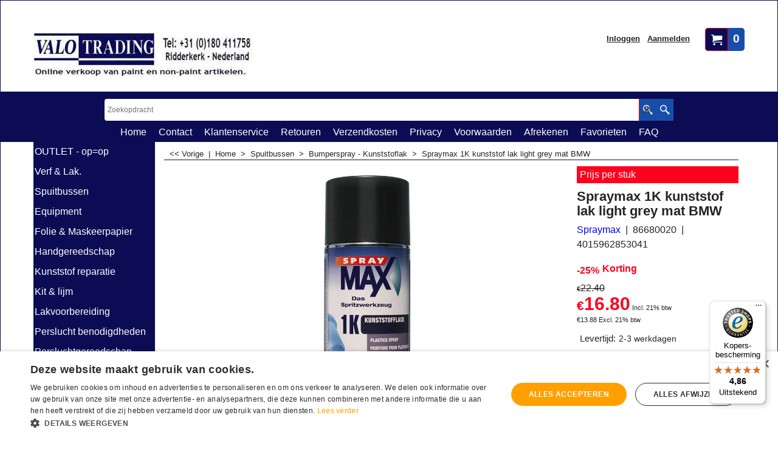

--- FILE ---
content_type: text/html
request_url: https://www.valo.nl/contents/nl/d-33.html
body_size: 9217
content:
<ul class="idx2List"><li class="GC32"><a id="idx2D-2" class="idx2" href="../../index.html" title="Alles op het gebied van autolakken, industrie coatings, spuitbussen, non-paint producten en persoonlijke beschermingsmiddelen snel geleverd door de gehele Benelux."><span>Home </span></a></li><li class="GC32"><a id="idx2D185" class="idx2" href="d185_OUTLET.html" title=""><span>OUTLET - op=op</span></a></li><li class="GC32"><a id="idx2D344" class="idx2" href="d344_Verf_en_Lak.html" title="Verf & Lak."><span>Verf &amp; Lak.</span></a><ul><li class="GC34"><a id="idx2SubD1" class="idx2Sub" href="d1_Autolak.html" title=""><img src="../media/k_Autolakken-2024.jpg" id="ID1" name="ID1" border="0" alt="" title="" width="360" height="200" /><span>Autolakken</span></a><ul><li class="GC34"><a id="idx2SubD132" class="idx2Sub" href="d132_De_Beer_autolak.html" title=""><img src="../media/de-beer-2019-menu.jpg" id="ID132" name="ID132" border="0" alt="" title="" width="320" height="200" /><span>De beer car refinishes</span></a><ul><li class="GC34"><a id="idx2SubD414" class="idx2Sub" href="d414_De-Beer-Waterbase-900.html" title="De Beer Waterbase 900 mengkleuren"><img src="../media/k_waterbase.jpg" id="ID414" name="ID414" border="0" alt="De Beer Waterbase 900 mengkleuren" title="De Beer Waterbase 900 mengkleuren" width="360" height="200" /><span>De Beer Waterbase 900</span></a></li><li class="GC34"><a id="idx2SubD382" class="idx2Sub" href="d382_De-Beer-Blanke-lak.html" title="De Beer refinish Blanke Lakken"><img src="../media/de-beer-blanke-lakken.jpg" id="ID382" name="ID382" border="0" alt="De Beer refinish Blanke Lakken" title="De Beer refinish Blanke Lakken" width="360" height="200" /><span>De Beer Blanke lak</span></a></li><li class="GC34"><a id="idx2SubD383" class="idx2Sub" href="d383_De-Beer-Verharders.html" title=""><img src="../media/de-beer_verharders.jpg" id="ID383" name="ID383" border="0" alt="" title="" width="360" height="200" /><span>De Beer Verharders &amp; Additives</span></a></li><li class="GC34"><a id="idx2SubD384" class="idx2Sub" href="d384_De-Beer-Thinners-en-Verdunningen.html" title="De Beer Thinners & Degreasers"><img src="../media/de-beer-thinners.jpg" id="ID384" name="ID384" border="0" alt="De Beer Thinners & Degreasers" title="De Beer Thinners & Degreasers" width="360" height="200" /><span>De Beer Thinners &amp; Degreasers</span></a></li><li class="GC34"><a id="idx2SubD385" class="idx2Sub" href="d385_De-Beer-Primers.html" title="De Beer Primers en surfacers."><img src="../media/de-beer_primers.jpg" id="ID385" name="ID385" border="0" alt="De Beer Primers en surfacers." title="De Beer Primers en surfacers." width="360" height="200" /><span>De Beer Primers</span></a></li></ul></li><li class="GC34"><a id="idx2SubD421" class="idx2Sub" href="d421_Spralac.html" title=""><img src="../media/k_Spralac2-menu.jpg" id="ID421" name="ID421" border="0" alt="" title="" width="320" height="200" /><span>Spralac</span></a></li><li class="GC34"><a id="idx2SubD325" class="idx2Sub" href="d325_Autolakken-op-kleur-gemaakt.html" title=""><img src="../media/autolak_base_2k-lak.jpg" id="ID325" name="ID325" border="0" alt="" title="" width="320" height="200" /><span>Autolak op kleur</span></a></li><li class="GC34"><a id="idx2SubD323" class="idx2Sub" href="d323_Blanke_lakken.html" title=""><img src="../media/blanke_lak-clear_coat.jpg" id="ID323" name="ID323" border="0" alt="" title="" width="320" height="200" /><span>Blanke lakken</span></a></li><li class="GC34"><a id="idx2SubD324" class="idx2Sub" href="d324_Primer_Grondverf_Surfacer.html" title="Voor elke ondergrond de juiste verf voor optimale hechting en een perfect eindresultaat."><img src="../media/primer-grondverf-surfacer-autolak.jpg" id="ID324" name="ID324" border="0" alt="Voor elke ondergrond de juiste verf voor optimale hechting en een perfect eindresultaat." title="Voor elke ondergrond de juiste verf voor optimale hechting en een perfect eindresultaat." width="320" height="200" /><span>Primers - Grondmaterialen</span></a></li><li class="GC34"><a id="idx2SubD326" class="idx2Sub" href="d326_Verharder_voor_autolakken_en_grondmaterialen.html" title="Verharder voor autolakken en grondmaterialen van diverse merken tegen scherpe prijzen en uit voorraad leverbaar. Voor elk product de juiste verharder voor een optimaal eindresultaat."><img src="../media/verharder-activator-autolak.jpg" id="ID326" name="ID326" border="0" alt="Verharder voor autolakken en grondmaterialen van diverse merken tegen scherpe prijzen en uit voorraad leverbaar. Voor elk product de juiste verharder voor een optimaal eindresultaat." title="Verharder voor autolakken en grondmaterialen van diverse merken tegen scherpe prijzen en uit voorraad leverbaar. Voor elk product de juiste verharder voor een optimaal eindresultaat." width="320" height="200" /><span>Verharders</span></a></li><li class="GC34"><a id="idx2SubD327" class="idx2Sub" href="d327_Thinners_en_Verdunning_voor_autoreparatielakken_en_grondmaterialen.html" title="Thinners en Verdunning voor autoreparatielakken en grondmaterialen. Voor elke toepassing de juiste verdunning voor een optimaal eindresultaat."><img src="../media/thinner-verdunner-autolak.jpg" id="ID327" name="ID327" border="0" alt="Thinners en Verdunning voor autoreparatielakken en grondmaterialen. Voor elke toepassing de juiste verdunning voor een optimaal eindresultaat." title="Thinners en Verdunning voor autoreparatielakken en grondmaterialen. Voor elke toepassing de juiste verdunning voor een optimaal eindresultaat." width="320" height="200" /><span>Thinners - Verdunningen</span></a></li><li class="GC34"><a id="idx2SubD328" class="idx2Sub" href="d328_Ontvetter_Siliconenverwijderaar.html" title="Ontvetter Siliconenverwijderaar voor het reinigen van een te spuiten oppervlak."><img src="../media/ontvetter-degreaser-autolak.jpg" id="ID328" name="ID328" border="0" alt="Ontvetter Siliconenverwijderaar voor het reinigen van een te spuiten oppervlak." title="Ontvetter Siliconenverwijderaar voor het reinigen van een te spuiten oppervlak." width="320" height="200" /><span>Ontvetters - Reinigers</span></a></li></ul></li><li class="GC34"><a id="idx2SubD28" class="idx2Sub" href="d28_Lakstiften.html" title=""><img src="../media/lakstiften-2016.jpg" id="ID28" name="ID28" border="0" alt="" title="" width="360" height="200" /><span>Lakstiften</span></a></li><li class="GC34"><a id="idx2SubD216" class="idx2Sub" href="d216_Hittebestendige_lakken.html" title=""><img src="../media/hittebestendige-verf.jpg" id="ID216" name="ID216" border="0" alt="" title="" width="360" height="200" /><span>Hittebestendige lakken</span></a></li><li class="GC34"><a id="idx2SubD88" class="idx2Sub" href="d88_Industrie_coatings.html" title="Diverse standaardoplossingen voor zeer uiteenlopende toepassingen."><img src="../media/industrie-verf.jpg" id="ID88" name="ID88" border="0" alt="Diverse standaardoplossingen voor zeer uiteenlopende toepassingen." title="Diverse standaardoplossingen voor zeer uiteenlopende toepassingen." width="360" height="200" /><span>Industrie coatings</span></a></li><li class="GC34"><a id="idx2SubD217" class="idx2Sub" href="d217_Vloercoating.html" title=""><img src="../media/vloercoating.jpg" id="ID217" name="ID217" border="0" alt="" title="" width="360" height="200" /><span>Wegenverf - Vloercoating</span></a></li><li class="GC34"><a id="idx2SubD129" class="idx2Sub" href="d129_Undercoating.html" title="undercoating overschilderbaar in diverse kleuren. Undercoating pistolen professioneel en voor de hobby."><img src="../media/undercoating.jpg" id="ID129" name="ID129" border="0" alt="undercoating overschilderbaar in diverse kleuren. Undercoating pistolen professioneel en voor de hobby." title="undercoating overschilderbaar in diverse kleuren. Undercoating pistolen professioneel en voor de hobby." width="360" height="200" /><span>Undercoating</span></a></li><li class="GC34"><a id="idx2SubD99" class="idx2Sub" href="d99_Verdunningen.html" title="Diverse verdunningen, oplosmiddelen, chemicaliën, afbijtmiddelen, etc. Voor de verfverwerkende industrie, "><img src="../media/verdunningen.jpg" id="ID99" name="ID99" border="0" alt="Diverse verdunningen, oplosmiddelen, chemicaliën, afbijtmiddelen, etc. Voor de verfverwerkende industrie, " title="Diverse verdunningen, oplosmiddelen, chemicaliën, afbijtmiddelen, etc. Voor de verfverwerkende industrie, " width="360" height="200" /><span>Verdunningen</span></a></li><li class="GC34"><a id="idx2SubD389" class="idx2Sub" href="d389_Tectyl.html" title=""><img src="../media/k_tectyl.jpg" id="ID389" name="ID389" border="0" alt="" title="" width="360" height="200" /><span>Tectyl</span></a></li></ul></li><li class="GC32"><a id="idx2D2" class="idx2" href="d2_spuitbussen.html" title=""><span>Spuitbussen</span></a><ul><li class="GC34"><a id="idx2SubD25" class="idx2Sub" href="d25_Spuitbus_autolak.html" title=""><img src="../media/spuitbus-autolak-oud.jpg" id="ID25" name="ID25" border="0" alt="" title="" width="360" height="200" /><span>Spuitbus autolak</span></a></li><li class="GC34"><a id="idx2SubD9" class="idx2Sub" href="d9_Spuitbus_ral_kleuren.html" title="Spuitbussen Ral kleuren uit voorraad leverbaar tegen zeer scherpe prijzen. Spuitbussen van Belton SpectRAL zijn kleuren uit het RAL kleuren scala. Dit zijn gestandaardiseerde kleuren die veel gebruikt worden binnen de industrie."><img src="../media/ral-belton-spuitbussen.jpg" id="ID9" name="ID9" border="0" alt="Spuitbussen Ral kleuren uit voorraad leverbaar tegen zeer scherpe prijzen. Spuitbussen van Belton SpectRAL zijn kleuren uit het RAL kleuren scala. Dit zijn gestandaardiseerde kleuren die veel gebruikt worden binnen de industrie." title="Spuitbussen Ral kleuren uit voorraad leverbaar tegen zeer scherpe prijzen. Spuitbussen van Belton SpectRAL zijn kleuren uit het RAL kleuren scala. Dit zijn gestandaardiseerde kleuren die veel gebruikt worden binnen de industrie." width="360" height="200" /><span>Spuitbus Ral kleuren</span></a></li><li class="GC34"><a id="idx2SubD311" class="idx2Sub" href="d311_spraymax-2k-ral-kleuren.html" title="Spuitbussen Spraymax 2K in Ral kleuren. Hoogglans, zijdeglans of mat."><img src="../media/spuitbus-2k-ral-oud.jpg" id="ID311" name="ID311" border="0" alt="Spuitbussen Spraymax 2K in Ral kleuren. Hoogglans, zijdeglans of mat." title="Spuitbussen Spraymax 2K in Ral kleuren. Hoogglans, zijdeglans of mat." width="360" height="200" /><span>Spuitbus 2K Ral kleuren</span></a></li><li class="GC34"><a id="idx2SubD6" class="idx2Sub" href="d6_Spraymax_Spuitbussen.html" title=""><img src="../media/k_spraymax-spuitbussen_.jpg" id="ID6" name="ID6" border="0" alt="" title="" width="360" height="200" /><span>SprayMax spuitbussen</span></a></li><li class="GC34"><a id="idx2SubD415" class="idx2Sub" href="d415_Spuitbus_Primer_Grondverf.html" title=""><img src="../media/k_spuitbus-primer-filler-grondverf.jpg" id="ID415" name="ID415" border="0" alt="" title="" width="360" height="200" /><span>Primers / Grondmaterialen</span></a></li><li class="GC34"><a id="idx2SubD418" class="idx2Sub" href="d418_Belton-Free-Aqua.html" title="Belton Free Spuitbussen op waterbasis"><img src="../media/k_Belton-free.jpg" id="ID418" name="ID418" border="0" alt="Belton Free Spuitbussen op waterbasis" title="Belton Free Spuitbussen op waterbasis" width="453" height="279" /><span>Waterbasis</span></a></li><li class="GC34"><a id="idx2SubD154" class="idx2Sub" href="d154_Kameleon-Flip-Flop-effect-lakken.html" title="Spuitbussen met candy colors en effect lakken"><img src="../media/spuitbus-dreamcolors.jpg" id="ID154" name="ID154" border="0" alt="Spuitbussen met candy colors en effect lakken" title="Spuitbussen met candy colors en effect lakken" width="360" height="200" /><span>Candy Colors / Kameleon effect</span></a></li><li class="GC34"><a id="idx2SubD11" class="idx2Sub" href="d11_Spuitbussen_met_blanke_lak.html" title="Spuitbussen blanke lak.
1 of 2 - componenten keuze uit hoogglans, zijdeglans / satin of mat
Spraymax, racing , auto-k, of belton"><img src="../media/spuitbus-blank-oud.jpg" id="ID11" name="ID11" border="0" alt="Spuitbussen blanke lak.
1 of 2 - componenten keuze uit hoogglans, zijdeglans / satin of mat
Spraymax, racing , auto-k, of belton" title="Spuitbussen blanke lak.
1 of 2 - componenten keuze uit hoogglans, zijdeglans / satin of mat
Spraymax, racing , auto-k, of belton" width="360" height="200" /><span>Blanke lakken</span></a></li><li class="GC34"><a id="idx2SubD12" class="idx2Sub" href="d12_Spuitbussen_met_Hittebestendige_lak.html" title=""><img src="../media/hittenbestendig-spuitbus.jpg" id="ID12" name="ID12" border="0" alt="" title="" width="360" height="200" /><span>Hittebestendige lak</span></a></li><li class="GC34"><a id="idx2SubD10" class="idx2Sub" href="d10_spuitbussen.html" title=" Een perfecte spuitbus voor een perfecte prijs.  Primer grijs, wit, zwart glanzend, zwart zijdeglanzend of mat, wheelsilver en blanke lak."><img src="../media/spuitbus-racing-oud.jpg" id="ID10" name="ID10" border="0" alt=" Een perfecte spuitbus voor een perfecte prijs.  Primer grijs, wit, zwart glanzend, zwart zijdeglanzend of mat, wheelsilver en blanke lak." title=" Een perfecte spuitbus voor een perfecte prijs.  Primer grijs, wit, zwart glanzend, zwart zijdeglanzend of mat, wheelsilver en blanke lak." width="360" height="200" /><span>Auto-K Racing</span></a></li><li class="GC34"><a id="idx2SubD332" class="idx2Sub" href="d332_Wegenverf-markeerverf.html" title="Markeerverf voor het aanbrengen van markeringen en lijnen zowel binnen als buiten. "><img src="../media/spuitbus-wegenverf.jpg" id="ID332" name="ID332" border="0" alt="Markeerverf voor het aanbrengen van markeringen en lijnen zowel binnen als buiten. " title="Markeerverf voor het aanbrengen van markeringen en lijnen zowel binnen als buiten. " width="360" height="200" /><span>Markeerverf</span></a></li><li class="GC34"><a id="idx2SubD8" class="idx2Sub" href="d8_Spuitbussen_neon_kleuren.html" title="Belton fluoriserende lakken 400 ml. Wij adviseren om onder de fluoriserende lakken een witte ondergrond te gebruiken en ze af te werken met blanke lak."><img src="../media/spuitbus-neon.jpg" id="ID8" name="ID8" border="0" alt="Belton fluoriserende lakken 400 ml. Wij adviseren om onder de fluoriserende lakken een witte ondergrond te gebruiken en ze af te werken met blanke lak." title="Belton fluoriserende lakken 400 ml. Wij adviseren om onder de fluoriserende lakken een witte ondergrond te gebruiken en ze af te werken met blanke lak." width="360" height="200" /><span>Neon &amp; Fluoriserende lakken</span></a></li><li class="GC34"><a id="idx2SubD7" class="idx2Sub" href="d7_Spuitbus-hamerslag-lak.html" title="Belton Hamerslaglak 400ml."><img src="../media/spuitbus-hamerslag-oud.jpg" id="ID7" name="ID7" border="0" alt="Belton Hamerslaglak 400ml." title="Belton Hamerslaglak 400ml." width="360" height="200" /><span>Hamerslag lak</span></a></li><li class="GC34"><a id="idx2SubD287" class="idx2Sub" href="d287_Velgen_spray.html" title="Spuitbussen met velgenspray voor het spuiten of bijwerken van velgen"><img src="../media/spuitbus-velgenlak.jpg" id="ID287" name="ID287" border="0" alt="Spuitbussen met velgenspray voor het spuiten of bijwerken van velgen" title="Spuitbussen met velgenspray voor het spuiten of bijwerken van velgen" width="360" height="200" /><span>Velgen spray</span></a></li><li class="GC34"><a id="idx2SubD113" class="idx2Sub" href="d113_spuitbus-reklauw-lak.html" title="Auto-K remklauw spray is speciaal voor het lakken van de zichtbare remdelen en aangrenzende onderdelen."><img src="../media/spuitbus-remklauw-verf.jpg" id="ID113" name="ID113" border="0" alt="Auto-K remklauw spray is speciaal voor het lakken van de zichtbare remdelen en aangrenzende onderdelen." title="Auto-K remklauw spray is speciaal voor het lakken van de zichtbare remdelen en aangrenzende onderdelen." width="360" height="200" /><span>Remklauw spray</span></a></li><li class="GC34"><a id="idx2SubD114" class="idx2Sub" href="d114_Bumperspray.html" title="Voor het lakken van onderdelen die zijn gemaakt vanhard plastic, polyester of polycarbonaat.Toepasbaar op: plastic bumpers, zijspiegels, spoilers etc."><img src="../media/spuitbus-bumerspray-plasticlak.jpg" id="ID114" name="ID114" border="0" alt="Voor het lakken van onderdelen die zijn gemaakt vanhard plastic, polyester of polycarbonaat.Toepasbaar op: plastic bumpers, zijspiegels, spoilers etc." title="Voor het lakken van onderdelen die zijn gemaakt vanhard plastic, polyester of polycarbonaat.Toepasbaar op: plastic bumpers, zijspiegels, spoilers etc." width="360" height="200" /><span>Bumperspray - Kunststoflak</span></a></li><li class="GC34"><a id="idx2SubD116" class="idx2Sub" href="d116_Spuitbus_met_metallic_lak.html" title="Spuitbus met metallic lak van Belton een decoratieve effectverf voor binnen en buiten toepasbaar"><img src="../media/spuitbus-metallic-lak.jpg" id="ID116" name="ID116" border="0" alt="Spuitbus met metallic lak van Belton een decoratieve effectverf voor binnen en buiten toepasbaar" title="Spuitbus met metallic lak van Belton een decoratieve effectverf voor binnen en buiten toepasbaar" width="360" height="200" /><span>Metallic lak</span></a></li><li class="GC34"><a id="idx2SubD117" class="idx2Sub" href="d117_Antiek_effect_lak.html" title=""><img src="../media/spuitbus-effect-lak.jpg" id="ID117" name="ID117" border="0" alt="" title="" width="360" height="200" /><span>Effect lakken</span></a></li><li class="GC34"><a id="idx2SubD319" class="idx2Sub" href="d319_Motip_spuitbussen.html" title="Motip spuitbussen met universele lakken voor het uitvoeren van herstelwerkzaamheden in het automotive segment.Het assortiment universele lakken bestaat uit alle denkbare lakken voor het uitvoeren van deze werkzaamheden. Van specifieke producten voor de voorbehandeling zoals spuitplamuur en primers maar ook afwerklakken in diverse kleuren en blanke lak."><img src="../media/spauitbus-motip.jpg" id="ID319" name="ID319" border="0" alt="Motip spuitbussen met universele lakken voor het uitvoeren van herstelwerkzaamheden in het automotive segment.Het assortiment universele lakken bestaat uit alle denkbare lakken voor het uitvoeren van deze werkzaamheden. Van specifieke producten voor de voorbehandeling zoals spuitplamuur en primers maar ook afwerklakken in diverse kleuren en blanke lak." title="Motip spuitbussen met universele lakken voor het uitvoeren van herstelwerkzaamheden in het automotive segment.Het assortiment universele lakken bestaat uit alle denkbare lakken voor het uitvoeren van deze werkzaamheden. Van specifieke producten voor de voorbehandeling zoals spuitplamuur en primers maar ook afwerklakken in diverse kleuren en blanke lak." width="360" height="200" /><span>Motip Spuitbussen</span></a></li><li class="GC34"><a id="idx2SubD376" class="idx2Sub" href="d376_Motip_Ral.html" title="Motip Ral industrial lak"><img src="../media/motip_ral.jpg" id="ID376" name="ID376" border="0" alt="Motip Ral industrial lak" title="Motip Ral industrial lak" width="360" height="200" /><span>Motip Ral Acryl.</span></a></li><li class="GC34"><a id="idx2SubD407" class="idx2Sub" href="d407_DupliColor-.html" title="Met het merk DUPLI-COLOR is MOTIP DUPLI al meer dan 50 jaar Europese een grote spelerr op het gebied van spuitbussen. Met dit merk biedt de onderneming een breed scala aan producten voor auto, huis en hobby, maar ook voor industriële doeleinden."><img src="../media/k_Duplicolor_logo.jpg" id="ID407" name="ID407" border="0" alt="Met het merk DUPLI-COLOR is MOTIP DUPLI al meer dan 50 jaar Europese een grote spelerr op het gebied van spuitbussen. Met dit merk biedt de onderneming een breed scala aan producten voor auto, huis en hobby, maar ook voor industriële doeleinden." title="Met het merk DUPLI-COLOR is MOTIP DUPLI al meer dan 50 jaar Europese een grote spelerr op het gebied van spuitbussen. Met dit merk biedt de onderneming een breed scala aan producten voor auto, huis en hobby, maar ook voor industriële doeleinden." width="360" height="200" /><span>DupliColor </span></a></li><li class="GC34"><a id="idx2SubD379" class="idx2Sub" href="d379_Colormatic-spuitbussen.html" title=""><img src="../media/colormatic.jpg" id="ID379" name="ID379" border="0" alt="" title="" width="360" height="200" /><span>Colormatic</span></a></li><li class="GC34"><a id="idx2SubD320" class="idx2Sub" href="d320_Technische_sprays.html" title="Het MoTip Technische Spray assortiment biedt een scala aan onderhoudsproducten en probleemoplossers."><img src="../media/motip-tech-spray.jpg" id="ID320" name="ID320" border="0" alt="Het MoTip Technische Spray assortiment biedt een scala aan onderhoudsproducten en probleemoplossers." title="Het MoTip Technische Spray assortiment biedt een scala aan onderhoudsproducten en probleemoplossers." width="360" height="200" /><span>Technische sprays</span></a></li><li class="GC34"><a id="idx2SubD317" class="idx2Sub" href="d317_Auto_K_Liquid_Gum_verwijderbare_spuitfolie.html" title="Auto-K Liquid Gum verwijderbare spuitfolie als bescherming, decoratie en design op uw auto of talloze andere voorwerpen"><img src="../media/spuitbus-liquid-gum.jpg" id="ID317" name="ID317" border="0" alt="Auto-K Liquid Gum verwijderbare spuitfolie als bescherming, decoratie en design op uw auto of talloze andere voorwerpen" title="Auto-K Liquid Gum verwijderbare spuitfolie als bescherming, decoratie en design op uw auto of talloze andere voorwerpen" width="360" height="200" /><span>Liquid Gum</span></a></li><li class="GC34"><a id="idx2SubD144" class="idx2Sub" href="d144_Spraycaps_voor_spuitbussen.html" title="Spraycaps voor spuitbussen - vervang de spuitkop van een spuitbus voor een andere toepassing of om vervuiling tegen te gaan."><img src="../media/spuitbus-spraycaps.jpg" id="ID144" name="ID144" border="0" alt="Spraycaps voor spuitbussen - vervang de spuitkop van een spuitbus voor een andere toepassing of om vervuiling tegen te gaan." title="Spraycaps voor spuitbussen - vervang de spuitkop van een spuitbus voor een andere toepassing of om vervuiling tegen te gaan." width="360" height="200" /><span>Spraycaps</span></a></li></ul></li><li class="GC32"><a id="idx2D26" class="idx2" href="d26_equipment.html" title=""><span>Equipment</span></a><ul><li class="GC34"><a id="idx2SubD250" class="idx2Sub" href="d250_garagekrikken-potkrikken.html" title="Assteunen met draagvermogen van 2 ton tot 6 ton. Snelle levering. Leverbaar als set of per stuk"><img src="../media/assteunen.jpg" id="ID250" name="ID250" border="0" alt="Assteunen met draagvermogen van 2 ton tot 6 ton. Snelle levering. Leverbaar als set of per stuk" title="Assteunen met draagvermogen van 2 ton tot 6 ton. Snelle levering. Leverbaar als set of per stuk" width="360" height="200" /><span>Garagekrikken - Potkrikken</span></a></li><li class="GC34"><a id="idx2SubD350" class="idx2Sub" href="d350_Hydraulische_uitdeuksets.html" title="Hydraulische uitdeuksets."><img src="../media/hydraulische-uitdeuksets.jpg" id="ID350" name="ID350" border="0" alt="Hydraulische uitdeuksets." title="Hydraulische uitdeuksets." width="360" height="200" /><span>Hydraulische uitdeuksets</span></a></li><li class="GC34"><a id="idx2SubD272" class="idx2Sub" href="d272_Kitpistolen_-_Applicators.html" title="Diverse uitvoeringen voor kokers en worsten (hand, perslucht en electrisch)"><img src="../media/kitpistolen-handmatig-lucht.jpg" id="ID272" name="ID272" border="0" alt="Diverse uitvoeringen voor kokers en worsten (hand, perslucht en electrisch)" title="Diverse uitvoeringen voor kokers en worsten (hand, perslucht en electrisch)" width="360" height="200" /><span>Kitpistolen - Applicators</span></a></li><li class="GC34"><a id="idx2SubD87" class="idx2Sub" href="d87_MBX_metal_blaster.html" title="MBX metal blaster verwijdert roest, lak, tectyllagen met en zonder zandstraaleffect."><img src="../media/mbx-monti.jpg" id="ID87" name="ID87" border="0" alt="MBX metal blaster verwijdert roest, lak, tectyllagen met en zonder zandstraaleffect." title="MBX metal blaster verwijdert roest, lak, tectyllagen met en zonder zandstraaleffect." width="360" height="200" /><span>MBX metalblaster</span></a></li><li class="GC34"><a id="idx2SubD118" class="idx2Sub" href="d118_Mengkamer-inrichting.html" title=""><img src="../media/mengkamerinrichting.jpg" id="ID118" name="ID118" border="0" alt="" title="" width="360" height="200" /><span>Mengkamer inrichting</span></a></li><li class="GC34"><a id="idx2SubD245" class="idx2Sub" href="d245_Maskeerpapier-dispensers-foliedispensers.html" title=""><img src="../media/aprontapers-dispensers.jpg" id="ID245" name="ID245" border="0" alt="" title="" width="360" height="200" /><span>Papier &amp; Folie dispensers</span></a></li><li class="GC34"><a id="idx2SubD64" class="idx2Sub" href="d64_Poetsmachines.html" title=""><img src="../media/poetsmachines.jpg" id="ID64" name="ID64" border="0" alt="" title="" width="360" height="200" /><span>Poetsmachines</span></a></li><li class="GC34"><a id="idx2SubD248" class="idx2Sub" href="d248_Schragen.html" title=""><img src="../media/schragen.jpg" id="ID248" name="ID248" border="0" alt="" title="" width="360" height="200" /><span>Schragen en spuitstandaards</span></a></li><li class="GC34"><a id="idx2SubD63" class="idx2Sub" href="d63_Schuurmachines_elektrisch.html" title="excentrisch schuren
vlakschuren
delta schuren
auto schuren"><img src="../media/schuurmachines-elektrisch.jpg" id="ID63" name="ID63" border="0" alt="excentrisch schuren
vlakschuren
delta schuren
auto schuren" title="excentrisch schuren
vlakschuren
delta schuren
auto schuren" width="360" height="200" /><span>Schuurmachines elektrisch</span></a></li><li class="GC34"><a id="idx2SubD65" class="idx2Sub" href="d65_Schuurblokken.html" title=""><img src="../media/schuurblokken.jpg" id="ID65" name="ID65" border="0" alt="" title="" width="360" height="200" /><span>Schuurvijlen - Schuurblokken -Schuurpads</span></a></li><li class="GC34"><a id="idx2SubD420" class="idx2Sub" href="d420_Steunpads.html" title="Steunschijven backing pads voor schuurmachines en poetsmachines"><img src="../media/k_Steunschijven.jpg" id="ID420" name="ID420" border="0" alt="Steunschijven backing pads voor schuurmachines en poetsmachines" title="Steunschijven backing pads voor schuurmachines en poetsmachines" width="360" height="200" /><span>Steunpads &amp; Interfacepads.</span></a></li><li class="GC34"><a id="idx2SubD249" class="idx2Sub" href="d249_Stoeltjes___ligbedden.html" title="werkplaats stoeltjes, krukken, opstapjes en ligbedden voor comfortabel werken in het garagebedrijf en autoschadeherstelbedrijf"><img src="../media/stoel-ligbed-werkplaats.jpg" id="ID249" name="ID249" border="0" alt="werkplaats stoeltjes, krukken, opstapjes en ligbedden voor comfortabel werken in het garagebedrijf en autoschadeherstelbedrijf" title="werkplaats stoeltjes, krukken, opstapjes en ligbedden voor comfortabel werken in het garagebedrijf en autoschadeherstelbedrijf" width="360" height="200" /><span>Stoeltjes &amp; ligbedden</span></a></li><li class="GC34"><a id="idx2SubD130" class="idx2Sub" href="d130_Stofzuigers.html" title="Stofzuigers voor stofafzuiging op schuurmachines maar ook voor de gewone dagelijkse schoonmaak werkzaamheden."><img src="../media/stofzuigers.jpg" id="ID130" name="ID130" border="0" alt="Stofzuigers voor stofafzuiging op schuurmachines maar ook voor de gewone dagelijkse schoonmaak werkzaamheden." title="Stofzuigers voor stofafzuiging op schuurmachines maar ook voor de gewone dagelijkse schoonmaak werkzaamheden." width="360" height="200" /><span>Stofzuigers</span></a></li><li class="GC34"><a id="idx2SubD131" class="idx2Sub" href="d131_Stofzuiger_accessoires.html" title=""><img src="../media/stofzuiger-accessoires.jpg" id="ID131" name="ID131" border="0" alt="" title="" width="360" height="200" /><span>Stofzuiger accessoires</span></a></li><li class="GC34"><a id="idx2SubD321" class="idx2Sub" href="d321_Stroomhaspels.html" title="Stroomhaspels voor wandmontage voor 230 volt en 400 volt"><img src="../media/stroomhaspel.jpg" id="ID321" name="ID321" border="0" alt="Stroomhaspels voor wandmontage voor 230 volt en 400 volt" title="Stroomhaspels voor wandmontage voor 230 volt en 400 volt" width="360" height="200" /><span>Stroomhaspels</span></a></li></ul></li><li class="GC32"><a id="idx2D31" class="idx2" href="d31_overspuitbare_folie_en_maskeerpapier.html" title=""><span>Folie &amp; Maskeerpapier</span></a></li><li class="GC32"><a id="idx2D30" class="idx2" href="d30_Handgereedschap.html" title=""><span>Handgereedschap</span></a><ul><li class="GC34"><a id="idx2SubD40" class="idx2Sub" href="d40_Afbreekmessen.html" title=""><img src="../media/afbreekmessen.jpg" id="ID40" name="ID40" border="0" alt="" title="" width="360" height="200" /><span>Afbreekmessen</span></a></li><li class="GC34"><a id="idx2SubD127" class="idx2Sub" href="d127_Afsteekmessen.html" title=""><img src="../media/afsteekmessen.jpg" id="ID127" name="ID127" border="0" alt="" title="" width="360" height="200" /><span>Afsteekmessen</span></a></li><li class="GC34"><a id="idx2SubD53" class="idx2Sub" href="d53_Foliesnijders.html" title=""><img src="../media/foliesnijders.jpg" id="ID53" name="ID53" border="0" alt="" title="" width="360" height="200" /><span>Foliesnijders</span></a></li><li class="GC34"><a id="idx2SubD41" class="idx2Sub" href="d41_Plamuurmessen_voor_DHZ_of_professioneel_gebruik_voor_schilder_of_autoschadehersteller.html" title="Plamuurmessen, afsteekmessen in alle soorten en maten @ Valo Trading Ridderkerk"><img src="../media/plamuurmessen.jpg" id="ID41" name="ID41" border="0" alt="Plamuurmessen, afsteekmessen in alle soorten en maten @ Valo Trading Ridderkerk" title="Plamuurmessen, afsteekmessen in alle soorten en maten @ Valo Trading Ridderkerk" width="360" height="200" /><span>Plamuurmessen</span></a></li><li class="GC34"><a id="idx2SubD73" class="idx2Sub" href="d73_Staalborstels.html" title="Staalborstels staaldraad, rvs draad en messing in diverse uitvoeringen direct uit voorraad leverbaar"><img src="../media/staalborstels.jpg" id="ID73" name="ID73" border="0" alt="Staalborstels staaldraad, rvs draad en messing in diverse uitvoeringen direct uit voorraad leverbaar" title="Staalborstels staaldraad, rvs draad en messing in diverse uitvoeringen direct uit voorraad leverbaar" width="360" height="200" /><span>Staalborstels</span></a></li><li class="GC34"><a id="idx2SubD353" class="idx2Sub" href="d353_Gereedschap.html" title="Ronin gereedschap"><img src="../media/k_Ronin-tools-banner.jpg" id="ID353" name="ID353" border="0" alt="Ronin gereedschap" title="Ronin gereedschap" width="360" height="53" /><span>Gereeschap</span></a></li></ul></li><li class="GC32"><a id="idx2D102" class="idx2" href="d102_kunststof_reparatie.html" title="Lijmen en kunststof reparatie produkten voor reparaties aan auto, motor, scooter of boot."><span>Kunststof reparatie</span></a></li><li class="GC32"><a id="idx2D318" class="idx2" href="d318_Kitten_en_lijmen.html" title="Voor elke toepassing de juiste oplossing. MS polymeer kitter, ruitenkit, nadenkit of strijkkit uit voorraad leverbaar. Nu ook kit voor bouwtechnische oplossingen !"><span>Kit &amp; lijm</span></a></li><li class="GC32"><a id="idx2D110" class="idx2" href="d110_Lakvoorbereiding.html" title="Lak voorbereiding alle benodigdheden voor het mengen, bewaren of opslaan van verf producten"><span>Lakvoorbereiding</span></a><ul><li class="GC34"><a id="idx2SubD169" class="idx2Sub" href="d169_Colad_snap_lid_system.html" title=""><img src="../media/k_snaplid-menu.jpg" id="ID169" name="ID169" border="0" alt="" title="" width="360" height="200" /><span>Colad Snap Lid System</span></a></li><li class="GC34"><a id="idx2SubD55" class="idx2Sub" href="d55_Mengbekers.html" title=""><img src="../media/mengbekers.jpg" id="ID55" name="ID55" border="0" alt="" title="" width="360" height="200" /><span>Mengbekers en toebehoren</span></a></li><li class="GC34"><a id="idx2SubD201" class="idx2Sub" href="d201_Kleefdoeken.html" title="Om vuil en stof van oppervlakken te verwijderen voordat ze worden gespoten"><img src="../media/kleefdoeken.jpg" id="ID201" name="ID201" border="0" alt="Om vuil en stof van oppervlakken te verwijderen voordat ze worden gespoten" title="Om vuil en stof van oppervlakken te verwijderen voordat ze worden gespoten" width="360" height="200" /><span>Kleefdoeken</span></a></li><li class="GC34"><a id="idx2SubD111" class="idx2Sub" href="d111_Verfzeefjes.html" title="verfzeefjes, diverse soorten en types"><img src="../media/verfzeefjes.jpg" id="ID111" name="ID111" border="0" alt="verfzeefjes, diverse soorten en types" title="verfzeefjes, diverse soorten en types" width="360" height="200" /><span>Verfzeefjes</span></a></li><li class="GC34"><a id="idx2SubD112" class="idx2Sub" href="d112_Spuitstalen.html" title=""><img src="../media/spuitstalen-kleurcontrole.jpg" id="ID112" name="ID112" border="0" alt="" title="" width="360" height="200" /><span>Spuitstalen / kleurcontrole</span></a></li><li class="GC34"><a id="idx2SubD345" class="idx2Sub" href="d345_Meng_gereedschap.html" title="Meng gereedschap."><img src="../media/verfmeng-gereedschap.jpg" id="ID345" name="ID345" border="0" alt="Meng gereedschap." title="Meng gereedschap." width="360" height="200" /><span>Meng gereedschap</span></a></li><li class="GC34"><a id="idx2SubD366" class="idx2Sub" href="d366_Trechters-schenkkan.html" title="Trechters - Schenkkannen."><img src="../media/trechters.jpg" id="ID366" name="ID366" border="0" alt="Trechters - Schenkkannen." title="Trechters - Schenkkannen." width="360" height="200" /><span>Trechters - Schenkkannen</span></a></li><li class="GC34"><a id="idx2SubD170" class="idx2Sub" href="d170_PPS_bekersysteem.html" title="3M PPS mengbekers en deksels"><img src="../media/3m-pps.jpg" id="ID170" name="ID170" border="0" alt="3M PPS mengbekers en deksels" title="3M PPS mengbekers en deksels" width="360" height="200" /><span>PPS Systemen</span></a></li></ul></li><li class="GC32"><a id="idx2D177" class="idx2" href="d177_Perslucht_benodigdheden.html" title="Perslucht benodigdheden."><span>Perslucht benodigdheden</span></a><ul><li class="GC34"><a id="idx2SubD49" class="idx2Sub" href="d49_Perslucht-koppelingen.html" title="Snelkoppelingen, arbo koppelingen veiligheidskoppelingen en alle soorten nippels"><img src="../media/snelkoppelingen.jpg" id="ID49" name="ID49" border="0" alt="Snelkoppelingen, arbo koppelingen veiligheidskoppelingen en alle soorten nippels" title="Snelkoppelingen, arbo koppelingen veiligheidskoppelingen en alle soorten nippels" width="360" height="200" /><span>Snelkoppelingen &amp; Nippels</span></a><ul><li class="GC34"><a id="idx2SubD338" class="idx2Sub" href="d338_Snelkoppelingen-conform-ARBO.html" title="Professionele drukknop snelkoppelingen voor professioneel gebruik."><img src="../media/snelkoppelingen-arbo.jpg" id="ID338" name="ID338" border="0" alt="Professionele drukknop snelkoppelingen voor professioneel gebruik." title="Professionele drukknop snelkoppelingen voor professioneel gebruik." width="360" height="200" /><span>Snelkoppelingen (conform ARBO)</span></a></li><li class="GC34"><a id="idx2SubD339" class="idx2Sub" href="d339_Snelkoppelingen.html" title="Snelkoppeling voor hobby en/of niet professioneel gebruik"><img src="../media/snelkoppelingen-hobby.jpg" id="ID339" name="ID339" border="0" alt="Snelkoppeling voor hobby en/of niet professioneel gebruik" title="Snelkoppeling voor hobby en/of niet professioneel gebruik" width="360" height="200" /><span>Snelkoppelingen (niet comform ARBO)</span></a></li><li class="GC34"><a id="idx2SubD340" class="idx2Sub" href="d340_Insteeknippels-perslucht.html" title="Insteeknippels van gehardstaal voor lange levensduur en minimale slijtage van Staubli of Prevost voor professioneel gebruik."><img src="../media/insteeknippels-staal.jpg" id="ID340" name="ID340" border="0" alt="Insteeknippels van gehardstaal voor lange levensduur en minimale slijtage van Staubli of Prevost voor professioneel gebruik." title="Insteeknippels van gehardstaal voor lange levensduur en minimale slijtage van Staubli of Prevost voor professioneel gebruik." width="360" height="200" /><span>Insteeknippels - gehard staal</span></a></li><li class="GC34"><a id="idx2SubD341" class="idx2Sub" href="d341_Insteeknippels-messing.html" title="insteeknippels voor euro passing, duitse passing of orion passing"><img src="../media/insteeknippel-messing.jpg" id="ID341" name="ID341" border="0" alt="insteeknippels voor euro passing, duitse passing of orion passing" title="insteeknippels voor euro passing, duitse passing of orion passing" width="360" height="200" /><span>Insteeknippels - messing</span></a></li></ul></li><li class="GC34"><a id="idx2SubD122" class="idx2Sub" href="d122_Blaaspistolen.html" title=""><img src="../media/blaaspistolen.jpg" id="ID122" name="ID122" border="0" alt="" title="" width="360" height="200" /><span>Blaaspistolen &amp; bandenvulmeters</span></a></li><li class="GC34"><a id="idx2SubD157" class="idx2Sub" href="d157_Compressoren.html" title="Compressoren & perslucht accessoires"><img src="../media/compressor-oliegesmeerd.jpg" id="ID157" name="ID157" border="0" alt="Compressoren & perslucht accessoires" title="Compressoren & perslucht accessoires" width="360" height="200" /><span>Compressoren &amp; toebehoren</span></a></li><li class="GC34"><a id="idx2SubD227" class="idx2Sub" href="d227_Perslucht_fittingen.html" title="Perslucht fittingen, nippels, verloopringen, einddop, sok, patentnippels, T-stukken, Y-stukken uit voorraad leverbaar"><img src="../media/fittingen-perslucht.jpg" id="ID227" name="ID227" border="0" alt="Perslucht fittingen, nippels, verloopringen, einddop, sok, patentnippels, T-stukken, Y-stukken uit voorraad leverbaar" title="Perslucht fittingen, nippels, verloopringen, einddop, sok, patentnippels, T-stukken, Y-stukken uit voorraad leverbaar" width="360" height="200" /><span>Fittingen</span></a></li><li class="GC34"><a id="idx2SubD331" class="idx2Sub" href="d331_Kogelkranen.html" title="Kogelkranen van Effebi voor standdaard toepassingen als lucht, water, olie en vetten zorgen voor een betrouwbare afdichting"><img src="../media/kogelkranen-lucht.jpg" id="ID331" name="ID331" border="0" alt="Kogelkranen van Effebi voor standdaard toepassingen als lucht, water, olie en vetten zorgen voor een betrouwbare afdichting" title="Kogelkranen van Effebi voor standdaard toepassingen als lucht, water, olie en vetten zorgen voor een betrouwbare afdichting" width="360" height="200" /><span>Kogelkranen</span></a></li><li class="GC34"><a id="idx2SubD179" class="idx2Sub" href="d179_Luchthaspels.html" title=""><img src="../media/luchthaspels.jpg" id="ID179" name="ID179" border="0" alt="" title="" width="360" height="200" /><span>Luchthaspels</span></a></li><li class="GC34"><a id="idx2SubD48" class="idx2Sub" href="d48_Luchtslangen.html" title="luchtslangen, alle maten, snelle levering"><img src="../media/luchtslang.jpg" id="ID48" name="ID48" border="0" alt="luchtslangen, alle maten, snelle levering" title="luchtslangen, alle maten, snelle levering" width="360" height="200" /><span>Luchtslangen &amp; Waterslangen</span></a></li><li class="GC34"><a id="idx2SubD165" class="idx2Sub" href="d165_Perslucht_behandeling.html" title=""><img src="../media/persluchtbehandeling.jpg" id="ID165" name="ID165" border="0" alt="" title="" width="360" height="200" /><span>Perslucht behandeling</span></a></li><li class="GC34"><a id="idx2SubD163" class="idx2Sub" href="d163_Luchtdrogers.html" title="Persluchtdrogers en persluchtbehandeling.
Lucht zonder vocht is het behoud van uw machines."><img src="../media/k_Luchtdrogers.jpg" id="ID163" name="ID163" border="0" alt="Persluchtdrogers en persluchtbehandeling.
Lucht zonder vocht is het behoud van uw machines." title="Persluchtdrogers en persluchtbehandeling.
Lucht zonder vocht is het behoud van uw machines." width="360" height="200" /><span>Luchtdroger</span></a></li><li class="GC34"><a id="idx2SubD226" class="idx2Sub" href="d226_Slangklemmen.html" title=""><img src="../media/slangklemmen.jpg" id="ID226" name="ID226" border="0" alt="" title="" width="360" height="200" /><span>Slangklemmen</span></a></li></ul></li><li class="GC32"><a id="idx2D230" class="idx2" href="d230_Perslucht_gereeschap.html" title="Persluchtgereedschappen - pneumatische grereedschappen in elke prijs klasse"><span>Persluchtgereedschap</span></a><ul><li class="GC34"><a id="idx2SubD231" class="idx2Sub" href="d231_Slagmoersleutels.html" title="Slagmoersleutels voor hobby en professioneel gebruik."><img src="../media/slagmoersleutels.jpg" id="ID231" name="ID231" border="0" alt="Slagmoersleutels voor hobby en professioneel gebruik." title="Slagmoersleutels voor hobby en professioneel gebruik." width="360" height="200" /><span>Slagmoersleutels</span></a></li><li class="GC34"><a id="idx2SubD237" class="idx2Sub" href="d237_Boormachines.html" title="Boormachines op lucht voor hobby en professioneel gebruik."><img src="../media/boormachines.jpg" id="ID237" name="ID237" border="0" alt="Boormachines op lucht voor hobby en professioneel gebruik." title="Boormachines op lucht voor hobby en professioneel gebruik." width="360" height="200" /><span>Boormachines</span></a></li><li class="GC34"><a id="idx2SubD235" class="idx2Sub" href="d235_Ratelsleutels_op_lucht.html" title=""><img src="../media/ratelsleutels.jpg" id="ID235" name="ID235" border="0" alt="" title="" width="360" height="200" /><span>Ratelsleutels</span></a></li><li class="GC34"><a id="idx2SubD239" class="idx2Sub" href="d239_Zaagmachines.html" title="Zaagmachines op lucht voor hobby en professioneel gebruik."><img src="../media/luchtzaag.jpg" id="ID239" name="ID239" border="0" alt="Zaagmachines op lucht voor hobby en professioneel gebruik." title="Zaagmachines op lucht voor hobby en professioneel gebruik." width="360" height="200" /><span>Zaagmachines op lucht</span></a></li><li class="GC34"><a id="idx2SubD232" class="idx2Sub" href="d232_Hakhamers.html" title="Hakhamers voor hobby en professioneel gebruik. Geleverd in handige koffer met alle accessoires binnen handbereik."><img src="../media/hakhamers.jpg" id="ID232" name="ID232" border="0" alt="Hakhamers voor hobby en professioneel gebruik. Geleverd in handige koffer met alle accessoires binnen handbereik." title="Hakhamers voor hobby en professioneel gebruik. Geleverd in handige koffer met alle accessoires binnen handbereik." width="360" height="200" /><span>Hakhamers</span></a></li><li class="GC34"><a id="idx2SubD240" class="idx2Sub" href="d240_Popnageltangen.html" title="Popnageltang voor hobby en zwaar professioneel werk. Kleine popnageltang geschikt voor kleine compressor door laag luchtverbruik."><img src="../media/popnageltang.jpg" id="ID240" name="ID240" border="0" alt="Popnageltang voor hobby en zwaar professioneel werk. Kleine popnageltang geschikt voor kleine compressor door laag luchtverbruik." title="Popnageltang voor hobby en zwaar professioneel werk. Kleine popnageltang geschikt voor kleine compressor door laag luchtverbruik." width="360" height="200" /><span>Popnageltangen</span></a></li><li class="GC34"><a id="idx2SubD233" class="idx2Sub" href="d233_Stiftslijper-pistoolslijper-haakseslijper.html" title="Stiftslijpers, haakseslijpers, mini slijpers op lucht in diverse maten voor hobby en professioneel gebruik. Ook complete sets in handige koffer met alle accessoires binnen handbereik."><img src="../media/stiftslijpers.jpg" id="ID233" name="ID233" border="0" alt="Stiftslijpers, haakseslijpers, mini slijpers op lucht in diverse maten voor hobby en professioneel gebruik. Ook complete sets in handige koffer met alle accessoires binnen handbereik." title="Stiftslijpers, haakseslijpers, mini slijpers op lucht in diverse maten voor hobby en professioneel gebruik. Ook complete sets in handige koffer met alle accessoires binnen handbereik." width="360" height="200" /><span>Slijpers</span></a></li><li class="GC34"><a id="idx2SubD236" class="idx2Sub" href="d236_Naaldbikhamers.html" title="Naaldbikhamers voor hobby en professioneel gebruik."><img src="../media/naaldbikhamer.jpg" id="ID236" name="ID236" border="0" alt="Naaldbikhamers voor hobby en professioneel gebruik." title="Naaldbikhamers voor hobby en professioneel gebruik." width="360" height="200" /><span>Naaldbikhamers</span></a></li><li class="GC34"><a id="idx2SubD241" class="idx2Sub" href="d241_Poetsmachines_op_lucht.html" title="Polijstmachines en poetsmachines op lucht van diverse merken. Geleverd als complete set in handige koffer of alleen de machine."><img src="../media/polijstmachines.jpg" id="ID241" name="ID241" border="0" alt="Polijstmachines en poetsmachines op lucht van diverse merken. Geleverd als complete set in handige koffer of alleen de machine." title="Polijstmachines en poetsmachines op lucht van diverse merken. Geleverd als complete set in handige koffer of alleen de machine." width="360" height="200" /><span>Poetsmachines</span></a></li><li class="GC34"><a id="idx2SubD238" class="idx2Sub" href="d238_Schroevendraaiers_op_lucht.html" title="Lucht schroevendraaiers van o.a. Rodcraft. Links en recht draaiend en met moment instelling."><img src="../media/schroevendraaier-op-lucht.jpg" id="ID238" name="ID238" border="0" alt="Lucht schroevendraaiers van o.a. Rodcraft. Links en recht draaiend en met moment instelling." title="Lucht schroevendraaiers van o.a. Rodcraft. Links en recht draaiend en met moment instelling." width="360" height="200" /><span>Schroevendraaiers</span></a></li><li class="GC34"><a id="idx2SubD243" class="idx2Sub" href="d243_Schuurmachines-op-lucht.html" title="vlakschuurmachine of schuurvijl voor het schuren van grote oppervlakken."><img src="../media/schuurmachines.jpg" id="ID243" name="ID243" border="0" alt="vlakschuurmachine of schuurvijl voor het schuren van grote oppervlakken." title="vlakschuurmachine of schuurvijl voor het schuren van grote oppervlakken." width="360" height="200" /><span>Schuurmachines</span></a></li><li class="GC34"><a id="idx2SubD242" class="idx2Sub" href="d242_Diverse_persluchtgereedschap.html" title=""><img src="../media/persluchtgereedschap-diverse.jpg" id="ID242" name="ID242" border="0" alt="" title="" width="360" height="200" /><span>Diverse persluchtgereedschap</span></a></li></ul></li><li class="GC32"><a id="idx2D32" class="idx2" href="d32_Persoonlijke_bescherming.html" title=""><span>Persoonlijke bescherming</span></a><ul><li class="GC34"><a id="idx2SubD202" class="idx2Sub" href="d202_Stofmaskers_en_fijnstofmaskers.html" title=""><img src="../media/stofmaskers.jpg" id="ID202" name="ID202" border="0" alt="" title="" width="360" height="200" /><span>Stofmaskers</span></a></li><li class="GC34"><a id="idx2SubD203" class="idx2Sub" href="d203_Halfgelaatsmaskers_en_volgelaatsmaskers_voor_optimale_ademhalingsbescherming.html" title=""><img src="../media/adembescherming.jpg" id="ID203" name="ID203" border="0" alt="" title="" width="360" height="200" /><span>Half- &amp; volgelaatsmaskers</span></a></li><li class="GC34"><a id="idx2SubD36" class="idx2Sub" href="d36_Gehoorbescherming.html" title="Gehoorbescherming, oordoppen, oorkappen, koptelefoon model, oordoppen op beugel, gehoorkappen met radio"><img src="../media/gehoorbescherming.jpg" id="ID36" name="ID36" border="0" alt="Gehoorbescherming, oordoppen, oorkappen, koptelefoon model, oordoppen op beugel, gehoorkappen met radio" title="Gehoorbescherming, oordoppen, oorkappen, koptelefoon model, oordoppen op beugel, gehoorkappen met radio" width="360" height="200" /><span>Gehoorbescherming</span></a></li><li class="GC34"><a id="idx2SubD34" class="idx2Sub" href="d34_Handschoenen.html" title=""><img src="../media/handschoenen.jpg" id="ID34" name="ID34" border="0" alt="" title="" width="360" height="200" /><span>Handschoenen</span></a></li><li class="GC34"><a id="idx2SubD334" class="idx2Sub" href="d334_Oog-_en_gelaatsbescherming.html" title=""><img src="../media/oogbescherming.jpg" id="ID334" name="ID334" border="0" alt="" title="" width="360" height="200" /><span>Oog- en gelaatsbescherming.</span></a></li><li class="GC34"><a id="idx2SubD266" class="idx2Sub" href="d266_Veiligheidshelmen.html" title="Veiligheidshelmen @ Valo Trading Ridderkerk"><img src="../media/veiligheidshelmen.jpg" id="ID266" name="ID266" border="0" alt="Veiligheidshelmen @ Valo Trading Ridderkerk" title="Veiligheidshelmen @ Valo Trading Ridderkerk" width="360" height="200" /><span>Veiligheidshelmen</span></a></li><li class="GC34"><a id="idx2SubD268" class="idx2Sub" href="d268_Diverse_safety.html" title="diverse pbm&#39;s en veiligheids artikelen, zoals waarschuwingsborden, afzetlint, etc etc"><img src="../media/safety-diverse.jpg" id="ID268" name="ID268" border="0" alt="diverse pbm&#39;s en veiligheids artikelen, zoals waarschuwingsborden, afzetlint, etc etc" title="diverse pbm&#39;s en veiligheids artikelen, zoals waarschuwingsborden, afzetlint, etc etc" width="360" height="200" /><span>Diverse safety</span></a></li></ul></li><li class="GC32"><a id="idx2D70" class="idx2" href="d70_Plamuur_en_polyester.html" title=""><span>Plamuur</span></a></li><li class="GC32"><a id="idx2D29" class="idx2" href="d29_Poetsen-en-reinigen.html" title="Poetsen & Reinigen."><span>Poetsen en Reinigen</span></a><ul><li class="GC34"><a id="idx2SubD412" class="idx2Sub" href="d412_Gecko-Car-Care.html" title=""><img src="../media/k_Gecko-360x200.jpg" id="ID412" name="ID412" border="0" alt="" title="" width="360" height="200" /><span>Gecko Car Care</span></a></li><li class="GC34"><a id="idx2SubD125" class="idx2Sub" href="d125_Poetspads.html" title=""><img src="../media/poetspads.jpg" id="ID125" name="ID125" border="0" alt="" title="" width="360" height="200" /><span>Poetspads</span></a></li><li class="GC34"><a id="idx2SubD124" class="idx2Sub" href="d124_Poets-_en_polijstmiddelen.html" title=""><img src="../media/poetsmiddelen.jpg" id="ID124" name="ID124" border="0" alt="" title="" width="360" height="200" /><span>Poets- en polijstmiddelen.</span></a></li><li class="GC34"><a id="idx2SubD359" class="idx2Sub" href="d359_Mirka_Polarshine.html" title="Mirka Polarshine."><img src="../media/mirka-polarshine-menu.jpg" id="ID359" name="ID359" border="0" alt="Mirka Polarshine." title="Mirka Polarshine." width="360" height="200" /><span>Mirka Polarshine</span></a></li><li class="GC34"><a id="idx2SubD342" class="idx2Sub" href="d342_Absorptiemiddelen.html" title="Absorptiemiddelen die iedere vorm van gevaarlijke industriele vloeistoffen opruimen"><img src="../media/absorptiemiddelen.jpg" id="ID342" name="ID342" border="0" alt="Absorptiemiddelen die iedere vorm van gevaarlijke industriele vloeistoffen opruimen" title="Absorptiemiddelen die iedere vorm van gevaarlijke industriele vloeistoffen opruimen" width="360" height="200" /><span>Absorptiemiddelen</span></a></li><li class="GC34"><a id="idx2SubD343" class="idx2Sub" href="d343_Autowasmaterialen.html" title="Autowasmaterialen zoals sponzen, zemen, poetsdoeken en diverse reinigingsborstels."><img src="../media/autowas-materialen.jpg" id="ID343" name="ID343" border="0" alt="Autowasmaterialen zoals sponzen, zemen, poetsdoeken en diverse reinigingsborstels." title="Autowasmaterialen zoals sponzen, zemen, poetsdoeken en diverse reinigingsborstels." width="360" height="200" /><span>Autowasmaterialen</span></a></li><li class="GC34"><a id="idx2SubD109" class="idx2Sub" href="d109_Borstels-Bezems-stoffers.html" title=""><img src="../media/bezems.jpg" id="ID109" name="ID109" border="0" alt="" title="" width="360" height="200" /><span>Borstels &amp; Bezems</span></a></li><li class="GC34"><a id="idx2SubD265" class="idx2Sub" href="d265_Handreiniging.html" title="Handreinigers en desinfecterende doekjes volgens eurpese norm"><img src="../media/handreiniger.jpg" id="ID265" name="ID265" border="0" alt="Handreinigers en desinfecterende doekjes volgens eurpese norm" title="Handreinigers en desinfecterende doekjes volgens eurpese norm" width="360" height="200" /><span>Handreiniging</span></a></li><li class="GC34"><a id="idx2SubD83" class="idx2Sub" href="d83_Poestdoeken.html" title=""><img src="../media/poetslappen-doos.jpg" id="ID83" name="ID83" border="0" alt="" title="" width="360" height="200" /><span>Poetsdoeken</span></a></li><li class="GC34"><a id="idx2SubD84" class="idx2Sub" href="d84_Poetspapier.html" title=""><img src="../media/poetspapier.jpg" id="ID84" name="ID84" border="0" alt="" title="" width="360" height="200" /><span>Poetspapier</span></a></li><li class="GC34"><a id="idx2SubD388" class="idx2Sub" href="d388_Vloerreiniger.html" title=""><span>Vloerreiniger / industrieel Reiniger</span></a></li></ul></li><li class="GC32"><a id="idx2D362" class="idx2" href="d362_Brunox_Noverox_Rustyco.html" title="Brunox® Epoxy"><span>Roestbehandeling</span></a></li><li class="GC32"><a id="idx2D27" class="idx2" href="d27_schildersmaterialen.html" title="Schildermaterialen."><span>Schildersmaterialen</span></a><ul><li class="GC34"><a id="idx2SubD42" class="idx2Sub" href="d42_verfrollers.html" title="Alles soorten verfrollers van 5 cm breed tot 100 cm breed voor alle toepassingen, ook 2 komponenten rollers voor vloerverven."><img src="../media/verfrollers.jpg" id="ID42" name="ID42" border="0" alt="Alles soorten verfrollers van 5 cm breed tot 100 cm breed voor alle toepassingen, ook 2 komponenten rollers voor vloerverven." title="Alles soorten verfrollers van 5 cm breed tot 100 cm breed voor alle toepassingen, ook 2 komponenten rollers voor vloerverven." width="360" height="200" /><span>Verfrollers</span></a></li><li class="GC34"><a id="idx2SubD72" class="idx2Sub" href="d72_Beugels_en_stelen_voor_verfrollers.html" title=""><img src="../media/beugels-voor-verfrollers.jpg" id="ID72" name="ID72" border="0" alt="" title="" width="360" height="200" /><span>Beugels en stelen </span></a></li><li class="GC34"><a id="idx2SubD43" class="idx2Sub" href="d43_Kwasten-en-penselen.html" title=""><img src="../media/kwasten.jpg" id="ID43" name="ID43" border="0" alt="" title="" width="360" height="200" /><span>Kwasten &amp; Penselen.</span></a></li><li class="GC34"><a id="idx2SubD45" class="idx2Sub" href="d45_Verfbakken_en_verfemmers.html" title="Schildersmaterialen zoals verfbakjes, verfroosters & verfemmers"><img src="../media/verfemmers.jpg" id="ID45" name="ID45" border="0" alt="Schildersmaterialen zoals verfbakjes, verfroosters & verfemmers" title="Schildersmaterialen zoals verfbakjes, verfroosters & verfemmers" width="360" height="200" /><span>Verfbakken </span></a></li><li class="GC34"><a id="idx2SubD316" class="idx2Sub" href="d316_Diverse_schildersbenodigdheden.html" title="Alle schildersbenodigdheden"><img src="../media/diverse-schildersbenodigdheden.jpg" id="ID316" name="ID316" border="0" alt="Alle schildersbenodigdheden" title="Alle schildersbenodigdheden" width="360" height="200" /><span>Overige schildersbenodigdheden.</span></a></li></ul></li><li class="GC32"><a id="idx2D60" class="idx2" href="d60_Schuur_en_slijp_materialen.html" title="Schuur- en slijpmaterialen."><span>Schuur en slijp materialen</span></a><ul><li class="GC34"><a id="idx2SubD180" class="idx2Sub" href="d180_Schuurschijven.html" title="Schuurschijven van alle grote merken in alle formaten leverbaar."><img src="../media/schuurschijven.jpg" id="ID180" name="ID180" border="0" alt="Schuurschijven van alle grote merken in alle formaten leverbaar." title="Schuurschijven van alle grote merken in alle formaten leverbaar." width="360" height="200" /><span>Schuurschijven</span></a></li><li class="GC34"><a id="idx2SubD184" class="idx2Sub" href="d184_Schuurpapier_vellen.html" title=""><img src="../media/schuurvellen.jpg" id="ID184" name="ID184" border="0" alt="" title="" width="360" height="200" /><span>Schuurpapier vellen</span></a></li><li class="GC34"><a id="idx2SubD181" class="idx2Sub" href="d181_Schuurstroken.html" title="Schuurstroken in verschillende afmetingen."><img src="../media/schuurstroken.jpg" id="ID181" name="ID181" border="0" alt="Schuurstroken in verschillende afmetingen." title="Schuurstroken in verschillende afmetingen." width="360" height="200" /><span>Schuurstroken</span></a></li><li class="GC34"><a id="idx2SubD346" class="idx2Sub" href="d346_Non-woven_schuurmateriaal.html" title="Non-woven schuurmateriaal."><img src="../media/non-woven-schuurmateriaal.jpg" id="ID346" name="ID346" border="0" alt="Non-woven schuurmateriaal." title="Non-woven schuurmateriaal." width="360" height="200" /><span>Non-woven schuurmateriaal</span></a></li><li class="GC34"><a id="idx2SubD182" class="idx2Sub" href="d182_Schuurpapier_en_andere_schuurmaterialen_op_rol.html" title="Schuurpapier en andere schuurmaterialen op rol voor diverse diverse toessingen op hout en metaal. Soft flex schuurpapier en schuurlinnen en andere soorten uit voorraad leverbaar."><img src="../media/schuurpapier-rol.jpg" id="ID182" name="ID182" border="0" alt="Schuurpapier en andere schuurmaterialen op rol voor diverse diverse toessingen op hout en metaal. Soft flex schuurpapier en schuurlinnen en andere soorten uit voorraad leverbaar." title="Schuurpapier en andere schuurmaterialen op rol voor diverse diverse toessingen op hout en metaal. Soft flex schuurpapier en schuurlinnen en andere soorten uit voorraad leverbaar." width="360" height="200" /><span>Schuurmateriaal op rol</span></a></li><li class="GC34"><a id="idx2SubD135" class="idx2Sub" href="d135_Spotblaster_-_Stralen.html" title="Stofvrij stralen met de spotblaster"><img src="../media/spotblaster-gritstralen.jpg" id="ID135" name="ID135" border="0" alt="Stofvrij stralen met de spotblaster" title="Stofvrij stralen met de spotblaster" width="360" height="200" /><span>Spotblaster - Gritstralen</span></a></li><li class="GC34"><a id="idx2SubD14" class="idx2Sub" href="d14_slijpschijven.html" title="Slijpschijven - Afbramers - Vlaklamelschijven"><img src="../media/slijpschijven.jpg" id="ID14" name="ID14" border="0" alt="Slijpschijven - Afbramers - Vlaklamelschijven" title="Slijpschijven - Afbramers - Vlaklamelschijven" width="360" height="200" /><span>Slijpschijven</span></a></li><li class="GC34"><a id="idx2SubD183" class="idx2Sub" href="d183_Schuurmaterialen_overig.html" title="Schuumaterialen en accessoires zoals carbon schuurblokjes, caramel schijven, mirka lakvijl, prepping paste en controlepoeder."><img src="../media/schuurmateriaal-overige.jpg" id="ID183" name="ID183" border="0" alt="Schuumaterialen en accessoires zoals carbon schuurblokjes, caramel schijven, mirka lakvijl, prepping paste en controlepoeder." title="Schuumaterialen en accessoires zoals carbon schuurblokjes, caramel schijven, mirka lakvijl, prepping paste en controlepoeder." width="360" height="200" /><span>Schuurmaterialen overig</span></a></li><li class="GC34"><a id="idx2SubD61" class="idx2Sub" href="d61_Mirka_schuurmaterialen.html" title=""><img src="../media/mirka-schuurpapier.jpg" id="ID61" name="ID61" border="0" alt="" title="" width="360" height="200" /><span>Mirka schuurmaterialen</span></a></li><li class="GC34"><a id="idx2SubD150" class="idx2Sub" href="d150_3M_schuurmaterialen.html" title=""><img src="../media/3m-schuren.jpg" id="ID150" name="ID150" border="0" alt="" title="" width="360" height="200" /><span>3M schuurmaterialen </span></a></li></ul></li><li class="GC32"><a id="idx2D119" class="idx2" href="d119_Spuitcabine-materialen.html" title=""><span>Spuitcabine materialen</span></a></li><li class="GC32"><a id="idx2D46" class="idx2" href="d46_Spuitpistolen.html" title=""><span>Spuitpistolen en toebehoren</span></a></li><li class="GC32"><a id="idx2D120" class="idx2" href="d120_Diverse_spuitapparatuur.html" title=""><span>Spuitpistool accessoires</span></a></li><li class="GC32"><a id="idx2D5" class="idx2" href="d5_Masking-tape.html" title="Masking tape&#39;s in diverse kwaliteiten uit voorraad geleverd. Ook voor ducttape, isolatietape, foam tape, etc etc bent u bij ons aan het goede adres"><span>Tape&#39;s - Plakband</span></a></li><li class="GC32"><a id="idx2D360" class="idx2" href="d360_Tie-ribs_trekbandjes.html" title="Tie-ribs trekbandjes"><span>Tie-ribs trekbandjes</span></a></li><li class="GC32"><a id="idx2D289" class="idx2" href="d289_Werkkleding.html" title=""><span>Werkkleding</span></a></li></ul>

--- FILE ---
content_type: text/javascript
request_url: https://www.valo.nl/contents/nl/d114_Bumperspray_.js?lmd=f
body_size: 1194
content:
var tf=(this.name=='dynLoad'?parent.tf:this),core;
//<!--BEGIN_C78E91C8-61BA-447e-B459-F6FE529C7724-->
var LMD='46041.480556';
//<!--END_C78E91C8-61BA-447e-B459-F6FE529C7724-->
if(tf.nametag.get('sig')==tf.wssig||this.name=='price'||this.name=='dynLoad'||tf.content.isInSF()){
var _prc=['',
'[base64]',
'[base64]',
'[base64]',
'[base64]',
'[base64]',
'[base64]',
'[base64]',
'[base64]',
'[base64]',
'[base64]'];
var qsStkQry='qry=86233094,86233095,86233096,86233097,86680045,86680044,86680046,86680020,86680021,86680022,&h=3995406F6056E494ED885C5D86E255BB707D31DB&id=9B0F82EFFF074E59C4036A451DD9F5E61FFE2711'.split('&h=');
qsStkQry=qsStkQry[0].replace(/\+/g,'%2b').replace(/&/g,'%26')+'&h='+qsStkQry[1];
tf.content.dynLoadPrice('nl/d114_Bumperspray_',_prc,true,tf.isInSF()?null:function(id){if(tf.core.endload)tf.core.endload(id);else {try{if(parent.endload)parent.endload(id);}catch(e){}}},tf.wm.jfile('d114_Bumperspray_.js'),qsStkQry);
}
function checkpagedate(){
var p=tf.content;
if(p&&typeof(p.LMD)=='string'&&p.LMD!=''&&'d114_Bumperspray_.js'.replace(/(_|\.js)/g,'')==tf.wm.jfile(p.location.href).replace(/(_|\.html)/g,'')){
if(LMD!=p.LMD)p.location.replace(tf.wm.url('d114_Bumperspray.html',LMD,1));
}else setTimeout("checkpagedate()",200);
}
if(this.name!='dynamic'&&this.name!='dynLoad'){checkpagedate();}
var loaded=true;
// Version tag, please don't remove
// $Revision: 32977 $
// $HeadURL: svn://3d3-p432/ShopFactory/branches/V11_00/bin/SFXTemplates/Themes/SFX-HOM-AA_bmc/Pages/SFX-Content_1/prices.js $

--- FILE ---
content_type: text/xml;charset=UTF-8
request_url: https://www.valo.nl/contents/stkcontrol/stkControl.php
body_size: 118
content:
{"data":{"86233094":[{"ProductID":"P752","InternalID":"P752","Quantity":"3.000","MinOrderQuantity":"-1.000","MaxOrderQuantity":"-1.000","errmsg":"","statuscode":0}],"86233095":[{"ProductID":"P753","InternalID":"P753","Quantity":"3.000","MinOrderQuantity":"-1.000","MaxOrderQuantity":"-1.000","errmsg":"","statuscode":0}],"86233096":[{"ProductID":"P754","InternalID":"P754","Quantity":"5.000","MinOrderQuantity":"-1.000","MaxOrderQuantity":"-1.000","errmsg":"","statuscode":0}],"86233097":[{"ProductID":"P755","InternalID":"P755","Quantity":"5.000","MinOrderQuantity":"-1.000","MaxOrderQuantity":"-1.000","errmsg":"","statuscode":0}],"86680045":[{"ProductID":"P4556","InternalID":"P4556","Quantity":"0.000","MinOrderQuantity":"-1.000","MaxOrderQuantity":"-1.000","errmsg":"","statuscode":0}],"86680044":[{"ProductID":"P4557","InternalID":"P4557","Quantity":"3.000","MinOrderQuantity":"-1.000","MaxOrderQuantity":"-1.000","errmsg":"","statuscode":0}],"86680046":[{"ProductID":"P4558","InternalID":"P4558","Quantity":"2.000","MinOrderQuantity":"-1.000","MaxOrderQuantity":"-1.000","errmsg":"","statuscode":0}],"86680020":[{"ProductID":"P1932","InternalID":"P1932","Quantity":"0.000","MinOrderQuantity":"-1.000","MaxOrderQuantity":"-1.000","errmsg":"","statuscode":0}],"86680021":[{"ProductID":"P4554","InternalID":"P4554","Quantity":"0.000","MinOrderQuantity":"-1.000","MaxOrderQuantity":"-1.000","errmsg":"","statuscode":0}],"86680022":[{"ProductID":"P4555","InternalID":"P4555","Quantity":"0.000","MinOrderQuantity":"-1.000","MaxOrderQuantity":"-1.000","errmsg":"","statuscode":0}]}}

--- FILE ---
content_type: text/javascript
request_url: https://widgets.trustedshops.com/js/X263D141DBD8B122420E1B4A548DBF5C6.js
body_size: 1363
content:
((e,t)=>{const a={shopInfo:{tsId:"X263D141DBD8B122420E1B4A548DBF5C6",name:"Valo Trading - WWW.VALO.NL",url:"valo.nl",language:"nl",targetMarket:"NLD",ratingVariant:"WIDGET",eTrustedIds:{accountId:"acc-1c6cd24a-2991-475d-a763-61fea73e8b21",channelId:"chl-29b46c9c-6a34-4edf-90b3-6d6708722f27"},buyerProtection:{certificateType:"CLASSIC",certificateState:"PRODUCTION",mainProtectionCurrency:"EUR",classicProtectionAmount:100,maxProtectionDuration:30,plusProtectionAmount:2e4,basicProtectionAmount:100,firstCertified:"2023-05-23 00:00:00"},reviewSystem:{rating:{averageRating:4.86,averageRatingCount:80,overallRatingCount:193,distribution:{oneStar:0,twoStars:0,threeStars:0,fourStars:11,fiveStars:69}},reviews:[{average:5,buyerStatement:"redelijke prijzen, zeer snelle levering en vrijwel alle kleuren op voorraad.",rawChangeDate:"2026-01-19T11:40:52.000Z",changeDate:"19-1-2026",transactionDate:"12-1-2026"},{average:5,buyerStatement:"Redelijke prijzen en snelle levering",rawChangeDate:"2026-01-15T12:07:41.000Z",changeDate:"15-1-2026",transactionDate:"8-1-2026"},{average:5,buyerStatement:"Prettig bedrijf / korte lijnen / vrijwel alles wat wij nodig hebben op voorraad",rawChangeDate:"2026-01-14T08:42:42.000Z",changeDate:"14-1-2026",transactionDate:"6-1-2026"}]},features:["SHOP_CONSUMER_MEMBERSHIP","GUARANTEE_RECOG_CLASSIC_INTEGRATION","MARS_REVIEWS","MARS_EVENTS","DISABLE_REVIEWREQUEST_SENDING","MARS_QUESTIONNAIRE","MARS_PUBLIC_QUESTIONNAIRE","REVIEWS_AUTO_COLLECTION"],consentManagementType:"OFF",urls:{profileUrl:"https://www.trstd.com/nl-nl/reviews/valo-nl",profileUrlLegalSection:"https://www.trstd.com/nl-nl/reviews/valo-nl#legal-info",reviewLegalUrl:"https://help.etrusted.com/hc/nl/articles/23970864566162"},contractStartDate:"2023-05-04 00:00:00",shopkeeper:{name:"Valo Trading",street:"Keurmeesterstraat 3",country:"NL",city:"Ridderkerk",zip:"2984 BA"},displayVariant:"full",variant:"full",twoLetterCountryCode:"NL"},"process.env":{STAGE:"prod"},externalConfig:{trustbadgeScriptUrl:"https://widgets.trustedshops.com/assets/trustbadge.js",cdnDomain:"widgets.trustedshops.com"},elementIdSuffix:"-98e3dadd90eb493088abdc5597a70810",buildTimestamp:"2026-01-21T05:43:39.596Z",buildStage:"prod"},r=a=>{const{trustbadgeScriptUrl:r}=a.externalConfig;let n=t.querySelector(`script[src="${r}"]`);n&&t.body.removeChild(n),n=t.createElement("script"),n.src=r,n.charset="utf-8",n.setAttribute("data-type","trustbadge-business-logic"),n.onerror=()=>{throw new Error(`The Trustbadge script could not be loaded from ${r}. Have you maybe selected an invalid TSID?`)},n.onload=()=>{e.trustbadge?.load(a)},t.body.appendChild(n)};"complete"===t.readyState?r(a):e.addEventListener("load",(()=>{r(a)}))})(window,document);

--- FILE ---
content_type: text/javascript
request_url: https://www.valo.nl/contents/date.js?lmd=29483868
body_size: 193
content:
// <script>
lmd['index']='46041.488368';
lmd['core']='46041.488194';
lmd['extra']='46041.480556';
lmd['contactus']='46041.480556';
lmd['lang']='44470.606250';
lmd['index1holder']='46041.485417';
lmd['index2holder']='46041.485417';
lmd['grey']='46041.488194';
lmd['conf']='46041.488194';
lmd['cload']='46041.480556';
lmd['pconfirm']='46041.480556';
lmd['ordertotal']='46041.484722';
lmd['orderterms']='46041.484722';
lmd['clearterms']='46041.480556';
lmd['optinout']='0.0';
lmd['minicartholder']='46041.480556';
lmd['searchholder']='46041.486111';
lmd['searchcsv']='46041.486111';
lmd['loginholder']='46041.480556';
if(tf.sfSession)tf.sfSession.id=lmd['index'];
if(tf.sfPersist)tf.sfPersist.id=lmd['index'];
// </script>
// $Revision: 42776 $// $HeadURL: svn://localhost/ShopFactory/branches/V14_60/bin/Common%20Files/parseLang/date.js $